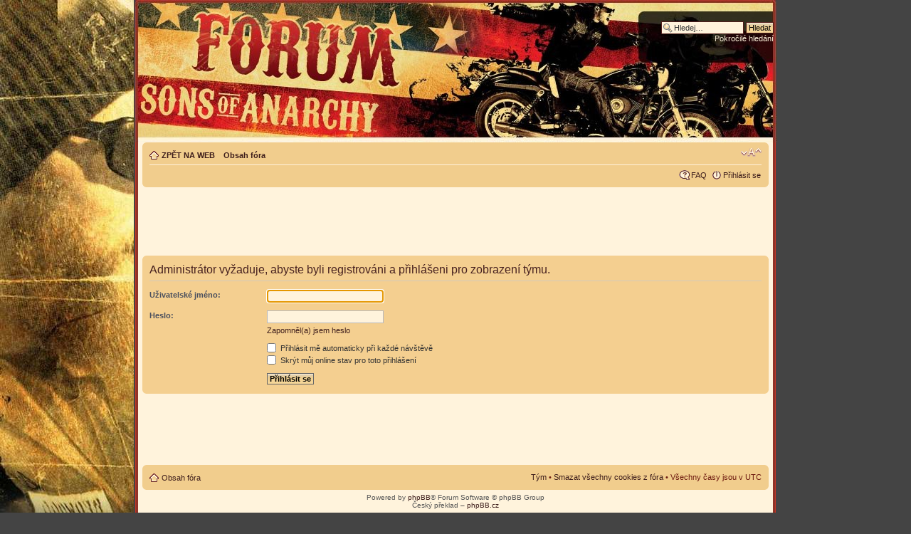

--- FILE ---
content_type: text/html; charset=UTF-8
request_url: http://soa.ura.cz/forum/memberlist.php?mode=leaders&sid=140a1153763ad524438b48cb248a8960
body_size: 3075
content:
<!DOCTYPE html PUBLIC "-//W3C//DTD XHTML 1.0 Strict//EN" "http://www.w3.org/TR/xhtml1/DTD/xhtml1-strict.dtd">
<html xmlns="http://www.w3.org/1999/xhtml" dir="ltr" lang="cs-cz" xml:lang="cs-cz">
<head>

<meta http-equiv="content-type" content="text/html; charset=UTF-8" />
<meta http-equiv="content-style-type" content="text/css" />
<meta http-equiv="content-language" content="cs-cz" />
<meta http-equiv="imagetoolbar" content="no" />
<meta name="resource-type" content="document" />
<meta name="distribution" content="global" />
<meta name="keywords" content="" />
<meta name="description" content="" />

<title>Přihlásit se &bull; Sons of Anarchy forum</title>



<!--
	phpBB style name: Proglass Red
	Based on style:   prosilver (this is the default phpBB3 style)
	Original authors: Synaptic Anarchy; Cheetah; phpBB Group (www.phpBB.com)
	Maintained by:    statm1

	NOTE: This page was generated by phpBB, the free open-source bulletin board package.
	      The phpBB Group is not responsible for the content of this page and forum. For more information
	      about phpBB please visit http://www.phpbb.com
-->

<script type="text/javascript">
// <![CDATA[
	var jump_page = 'Napište číslo stránky, na kterou chcete přejít:';
	var on_page = '';
	var per_page = '';
	var base_url = '';
	var style_cookie = 'phpBBstyle';
	var style_cookie_settings = '; path=/; domain=soa.ura.cz';
	var onload_functions = new Array();
	var onunload_functions = new Array();

	

	/**
	* Find a member
	*/
	function find_username(url)
	{
		popup(url, 760, 570, '_usersearch');
		return false;
	}

	/**
	* New function for handling multiple calls to window.onload and window.unload by pentapenguin
	*/
	window.onload = function()
	{
		for (var i = 0; i < onload_functions.length; i++)
		{
			eval(onload_functions[i]);
		}
	}

	window.onunload = function()
	{
		for (var i = 0; i < onunload_functions.length; i++)
		{
			eval(onunload_functions[i]);
		}
	}

// ]]>
</script>
<script type="text/javascript" src="./styles/proglass_red/template/styleswitcher.js"></script>
<script type="text/javascript" src="./styles/proglass_red/template/forum_fn.js"></script>

<link href="./styles/proglass_red/theme/print.css" rel="stylesheet" type="text/css" media="print" title="printonly" />
<link href="./style.php?id=12&amp;lang=cs&amp;sid=de9561c757decf21decea5b0f689002c" rel="stylesheet" type="text/css" media="screen, projection" />

<link href="./styles/proglass_red/theme/normal.css" rel="stylesheet" type="text/css" title="A" />
<link href="./styles/proglass_red/theme/medium.css" rel="alternate stylesheet" type="text/css" title="A+" />
<link href="./styles/proglass_red/theme/large.css" rel="alternate stylesheet" type="text/css" title="A++" />



</head>

<body id="phpbb" class="section-memberlist ltr">

<div id="header-bg">
	<div class="inner">
		<div id="site-description">
			<a href="./index.php?sid=de9561c757decf21decea5b0f689002c" title="Obsah fóra" id="logo"><img src="./styles/proglass_red/imageset/site_logo.png" width="700" height="100" alt="" title="" /></a>
			<h1 style="display: none;">Sons of Anarchy forum</h1>
			<p style="display: none;">fanouškovské forum seriálu</p>
			<p class="skiplink"><a href="#start_here">Přejít na obsah</a></p>
		</div>

		
			<div id="search-box">
				<form action="./search.php?sid=de9561c757decf21decea5b0f689002c" method="get" id="search">
					<fieldset>
						<input name="keywords" id="keywords" type="text" maxlength="128" title="Hledat klíčová slova" class="inputbox search" value="Hledej…" onclick="if(this.value=='Hledej…')this.value='';" onblur="if(this.value=='')this.value='Hledej…';" />
						<input class="button2" value="Hledat" type="submit" /><br />
						<a href="./search.php?sid=de9561c757decf21decea5b0f689002c" title="Zobrazit možnosti rozšířeného hledání">Pokročilé hledání</a> <input type="hidden" name="sid" value="de9561c757decf21decea5b0f689002c" />

					</fieldset>
				</form>
			</div>
		
	</div>
</div>

<div id="wrap-bg">
	<div id="wrap">
		<a id="top" name="top" accesskey="t"></a>
		<div id="page-header">
			<div class="navbar">
				<div class="inner"><span class="corners-top"><span></span></span>

					<ul class="linklist navlinks">
						<li class="icon-home"><a href="http://soa.ura.cz">ZP&#282;T NA WEB</a>&nbsp;&nbsp;&nbsp;&nbsp;<a href="./index.php?sid=de9561c757decf21decea5b0f689002c" accesskey="h">Obsah fóra</a> </li>
	
						<li class="rightside"><a href="#" onclick="fontsizeup(); return false;" onkeypress="return fontsizeup(event);" class="fontsize" title="Změnit velikost textu">Změnit velikost textu</a></li>

						
					</ul>
	
					

				<ul class="linklist rightside">
					<li class="icon-faq"><a href="./faq.php?sid=de9561c757decf21decea5b0f689002c" title="Často kladené otázky">FAQ</a></li>
					
						<li class="icon-logout"><a href="./ucp.php?mode=login&amp;sid=de9561c757decf21decea5b0f689002c" title="Přihlásit se" accesskey="x">Přihlásit se</a></li>
					
				</ul>
				<span class="corners-bottom"><span></span></span></div>
		</div>
	</div>

	<a name="start_here"></a>
	<div id="page-body">
		    <div style="text-align: center;">

<script type="text/javascript"><!--
google_ad_client = "ca-pub-7384876789851203";
/* SoA forum */
google_ad_slot = "8732760282";
google_ad_width = 728;
google_ad_height = 90;
//-->
</script>
<script type="text/javascript"
src="http://pagead2.googlesyndication.com/pagead/show_ads.js">
</script>	</div>

<script type="text/javascript">
// <![CDATA[
	onload_functions.push('document.getElementById("username").focus();');
// ]]>
</script>

<form action="./ucp.php?mode=login&amp;sid=de9561c757decf21decea5b0f689002c" method="post" id="login">
<div class="panel">
	<div class="inner"><span class="corners-top"><span></span></span>

	<div class="content">
		<h2>Administrátor vyžaduje, abyste byli registrováni a přihlášeni pro zobrazení týmu.</h2>

		<fieldset class="fields1">
			
			<dl>
				<dt><label for="username">Uživatelské jméno:</label></dt>
				<dd><input type="text" tabindex="1" name="username" id="username" size="25" value="" class="inputbox autowidth" /></dd>
			</dl>
			<dl>
				<dt><label for="password">Heslo:</label></dt>
				<dd><input type="password" tabindex="2" id="password" name="password" size="25" class="inputbox autowidth" /></dd>
				<dd><a href="./ucp.php?mode=sendpassword&amp;sid=de9561c757decf21decea5b0f689002c">Zapomněl(a) jsem heslo</a></dd>
			</dl>
			
				<dl>
					<dd><label for="autologin"><input type="checkbox" name="autologin" id="autologin" tabindex="4" /> Přihlásit mě automaticky při každé návštěvě</label></dd>
					<dd><label for="viewonline"><input type="checkbox" name="viewonline" id="viewonline" tabindex="5" /> Skrýt můj online stav pro toto přihlášení</label></dd>
				</dl>
			
		
			<input type="hidden" name="redirect" value="./memberlist.php?mode=leaders&amp;sid=de9561c757decf21decea5b0f689002c" />

			<dl>
				<dt>&nbsp;</dt>
				<dd><input type="hidden" name="sid" value="de9561c757decf21decea5b0f689002c" />
<input type="submit" name="login" tabindex="6" value="Přihlásit se" class="button1" /></dd>
			</dl>
		</fieldset>
	</div>
	<span class="corners-bottom"><span></span></span></div>
</div>


</form>

<div style="text-align: center;">

<script type="text/javascript"><!--
google_ad_client = "ca-pub-7384876789851203";
/* SoA forum */
google_ad_slot = "8732760282";
google_ad_width = 728;
google_ad_height = 90;
//-->
</script>
<script type="text/javascript"
src="http://pagead2.googlesyndication.com/pagead/show_ads.js">
</script>	</div>

</div>

	<div id="page-footer">
	<div class="navbar">
		<div class="inner"><span class="corners-top"><span></span></span>
			<ul class="linklist">
				<li class="icon-home"><a href="./index.php?sid=de9561c757decf21decea5b0f689002c" accesskey="h">Obsah fóra</a></li>
					
				<li class="rightside"><a href="./memberlist.php?mode=leaders&amp;sid=de9561c757decf21decea5b0f689002c">Tým</a> &bull; <a href="./ucp.php?mode=delete_cookies&amp;sid=de9561c757decf21decea5b0f689002c">Smazat všechny cookies z fóra</a> &bull; Všechny časy jsou v&nbsp;UTC </li>
			</ul>
				<span class="corners-bottom"><span></span></span>
			</div>
	</div>

		<div class="copyright">Powered by <a href="http://www.phpbb.com/">phpBB</a>&reg; Forum Software &copy; phpBB Group
		<br />Český překlad – <a href="http://www.phpbb.cz/">phpBB.cz</a>
	</div>
	</div>
</div>
</div>

<div id="footer-bg"></div>

<div>
	<a id="bottom" name="bottom" accesskey="z"></a>
	<img src="./cron.php?cron_type=tidy_warnings&amp;sid=de9561c757decf21decea5b0f689002c" width="1" height="1" alt="cron" />
</div>

</body>
</html>

--- FILE ---
content_type: text/html; charset=utf-8
request_url: https://www.google.com/recaptcha/api2/aframe
body_size: 267
content:
<!DOCTYPE HTML><html><head><meta http-equiv="content-type" content="text/html; charset=UTF-8"></head><body><script nonce="ApjdhQrybCYvDf9ffS0jIA">/** Anti-fraud and anti-abuse applications only. See google.com/recaptcha */ try{var clients={'sodar':'https://pagead2.googlesyndication.com/pagead/sodar?'};window.addEventListener("message",function(a){try{if(a.source===window.parent){var b=JSON.parse(a.data);var c=clients[b['id']];if(c){var d=document.createElement('img');d.src=c+b['params']+'&rc='+(localStorage.getItem("rc::a")?sessionStorage.getItem("rc::b"):"");window.document.body.appendChild(d);sessionStorage.setItem("rc::e",parseInt(sessionStorage.getItem("rc::e")||0)+1);localStorage.setItem("rc::h",'1768414213040');}}}catch(b){}});window.parent.postMessage("_grecaptcha_ready", "*");}catch(b){}</script></body></html>